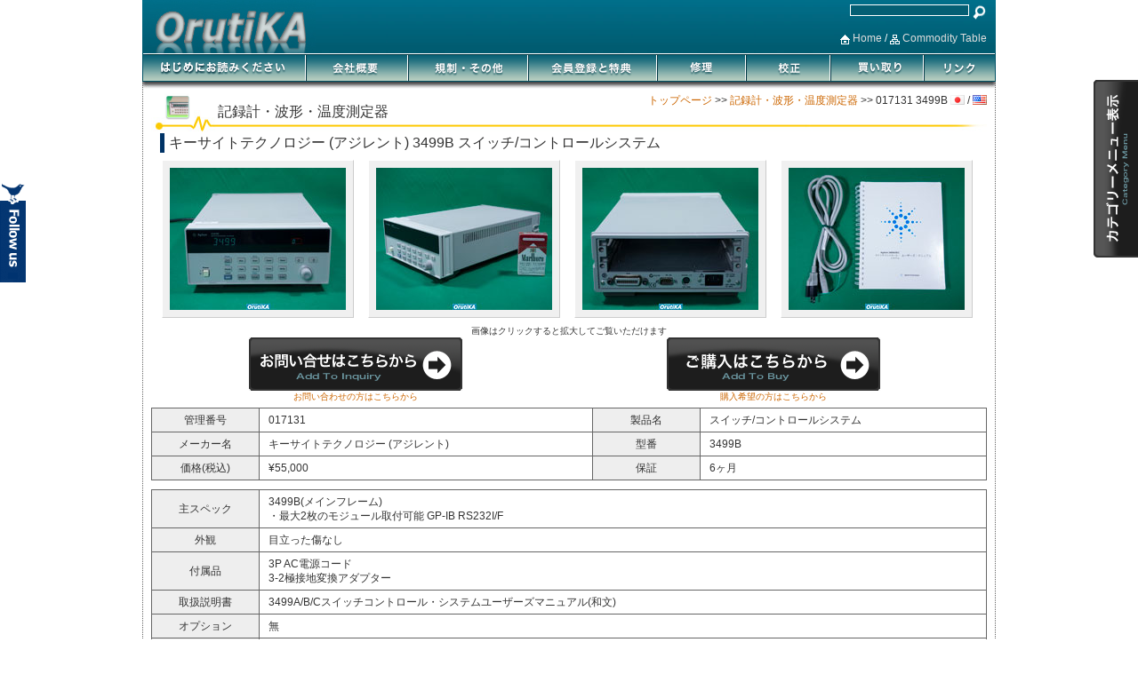

--- FILE ---
content_type: text/html
request_url: https://orutika.com/detail/017131.html
body_size: 18334
content:
<!DOCTYPE HTML PUBLIC "-//W3C//DTD HTML 4.01 Transitional//EN" "http://www.w3.org/TR/html4/loose.dtd">
<html>
<head>
<link rel="shortcut icon" type="image/ico" href="../common/img/favicon.ico" />
<meta http-equiv="Content-Type" content="text/html; charset=utf-8" />

<!-- *********************017131 HEADタグ START ********************* -->
<title>スイッチ/コントロールシステム 3499B キーサイトテクノロジー (アジレント) 管理番号:017131 中古計測器(測定器)販売 OrutiKA </title>
<meta name="description" content="製品名：スイッチ/コントロールシステム , 型番：3499B , メーカー：キーサイトテクノロジー (アジレント) , 管理番号:017131 , 分類：中古計測器・測定器 , 販売者：株式会社オルティカ -OrutiKA-">
<!-- *********************017131 HEADタグ END********************* -->

<meta http-equiv="Content-script-Type" content="text/javascript" />
<meta http-equiv="Content-Style-Type" content="text/css" />
<meta name="keywords" content="測定器,回路,電圧,電流,電力,周波数,時間,回路素子,磁性体,通信,デジタル,アナログ,光,波形,電波,妨害波,EMI,発振器,信号,発生器,オーディオ用,増幅器,記録装置,電源,温度,騒音,振動,気象,計測器,計測機器,中古販売,オシロスコープ,パワーメータ,スペクトラムアナライザ,プローブ" />
<meta name="robots" content="index,follow" />
<meta name="copyright" content="2011 , OrutiKA" />

  <link rel="stylesheet" href="../css/detail.css" type="text/css" />
  <link rel="stylesheet" href="../common/import.css" type="text/css" />

  <link rel="stylesheet" href="../common/SlideMenu.css" type="text/css" />
  <!--[if lte IE 7]>
  <link href="../common/ie.css" rel="stylesheet" type="text/css" media="screen, tv, projection, print" />
  <![endif]-->

<!-- 2015,8/18 サブメニューバー、LightBox -->

  <link rel="stylesheet" href="../common/submenubar.css" type="text/css" />
  <link rel="stylesheet" href="./detailphoto.css" type="text/css" />

  <link rel="stylesheet" href="../common/lightbox-sub.css" type="text/css" media="screen" />
  <script src="../common/js/jquery-1.7.2.min.js" type="text/javascript"></script>
  <script src="../common/js/lightbox-sub.js" type="text/javascript"></script>

<!-- 2015,8/18ここまで -->

  <script type="text/javascript" src="../common/js/jquery.js"></script>
  <script type="text/javascript" src="../common/js/scrolltopcontrol.js"></script>
  <script type="text/javascript" src="../common/js/html-string-escape.js"></script>

  <script type="text/javascript" src="../common/js/lazyload.js"></script>
  <script type="text/javascript">
      $(function() {
      $("img").lazyload({
          placeholder : "../common/img/grey.gif",
          effect : "fadeIn"
      });
      });
  </script>

  <script type="text/javascript" src="../common/js/jqueryAutoHeight.js"></script>
  <script type="text/javascript">
    $(function(){
        $('.LinkContentsBlock ul').autoHeight({column:3,clear:1});
    });
  </script>

  <script type="text/javascript">
    $(document).ready(function(){
	$(".openBtn").click(function () {
		$(".menuBox").slideToggle();
	});
    });
  </script>

<!-- google Analytics 4 トラッキングコード ここから -->
<!-- Google tag (gtag.js) -->
<script async src="https://www.googletagmanager.com/gtag/js?id=G-WRP1JQRYV7"></script>
<script>
  window.dataLayer = window.dataLayer || [];
  function gtag(){dataLayer.push(arguments);}
  gtag('js', new Date());

  gtag('config', 'G-WRP1JQRYV7');
</script>
<!-- google Analytics 4 トラッキングコード ここまで -->

<!-- google Analytics トラッキングコード ここから -->
<script type="text/javascript">

  var _gaq = _gaq || [];
  _gaq.push(['_setAccount', 'UA-30534892-1']);
  _gaq.push(['_trackPageview']);

  (function() {
    var ga = document.createElement('script'); ga.type = 'text/javascript'; ga.async = true;
    ga.src = ('https:' == document.location.protocol ? 'https://ssl' : 'http://www') + '.google-analytics.com/ga.js';
    var s = document.getElementsByTagName('script')[0]; s.parentNode.insertBefore(ga, s);
  })();

</script>
<!-- google Analytics トラッキングコード ここまで -->

</head>

<body>

<div id="wrap">

  <!-- /header in -->  

  <div id="SubHeader" class="clearfix">
    <div id="SubHeaderTop" class="clearfix">
      <div class="Left"><a href="../" target="_self"><img src="../common/img/header_short_top_icon.jpg" width="195" height="60" alt="OrutiKA -オルティカ- Title Logo Image" /></a></div>
      <form action="../search.php" method="GET" accept-charset="utf-8">
        <ul id="search">
          <li><input name="key" value="" type="text" class="TopSize"></li>
          <li class="Submit"><input type="image" alt="検索ボタン" src="../common/img/search_submit.gif" /></li>
        </ul>
      </form>
        <ul id="headLink">
          <li class="home"><a href="../" target="_self">Home</a></li>
          <li> / </li>
          <li class="sitemap"><a href="../commodity.html" target="_self">Commodity Table</a></p></li>
      </ul>
    </div>
    <div id="SubHeaderBottom" class="clearfix">
  <ul class="smb">
    <li><a href="../info.html" target="_self"><img src="../common/menubtn/SubMenuBtn-01.png" alt="『はじめにお読みください』イメージ"></a></li>
    <li><a href="../comp.html" target="_self"><img src="../common/menubtn/SubMenuBtn-02.png" alt="『会社概要』イメージ"></a></li>
    <li><a href="../regu.html" target="_self"><img src="../common/menubtn/SubMenuBtn-03.png" alt="『規制・その他』イメージ"></a></li>
    <li><a href="../memb.html" target="_self"><img src="../common/menubtn/SubMenuBtn-04.png" alt="『会員登録と特典』イメージ"></a></li>
    <li><a href="../form/repa.html" target="_self"><img src="../common/menubtn/SubMenuBtn-05.png" alt="『修理』イメージ"></a></li>
    <li><a href="../proo.html" target="_self"><img src="../common/menubtn/SubMenuBtn-06.png" alt="『校正』イメージ"></a></li>
    <li><a href="../want.html" target="_self"><img src="../common/menubtn/SubMenuBtn-07.png" alt="『買い取り』イメージ"></a></li>
    <li><a href="../link.html" target="_self"><img src="../common/menubtn/SubMenuBtn-08.png" alt="『リンク』イメージ"></a></li>
  </ul>
    </div>
  </div>

  <!-- /Category Title in -->
  <div id="CategoryTitle" class="clearfix">
    <div class="CategoryIcon">
    <img src="../img/c01.jpg" width="30" height="30" alt="カテゴリーアイコン" />
    </div>
    <div class="CategoryName">
記録計・波形・温度測定器
    </div>
  <!-- /Breadcrumb List in -->
    <div class="BreadcrumbNavi">
    <a href="../" target="_self">トップページ</a> >> <a href="../09.html" target="_self">記録計・波形・温度測定器</a> >> 017131 3499B <img src="../common/img/lan_button_jp.gif" width="16" height="16" alt="in Japanese"> / <a href="../e/detail.php?detail=017131"><img src="../common/img/lan_button_usa.gif" width="16" height="16" alt="in English"></a>

    </div>
  <!-- /Breadcrumb List out -->
  </div>
  <!-- /Category Title out -->
  <!-- /Detail in -->
  <div id="DetailWrap">
    <h1>キーサイトテクノロジー (アジレント) 3499B スイッチ/コントロールシステム</h1>
  <div id="Photo-contents">
    <section id="Effect" class="clearfix">
      <figure><img src="./017131/017131_1.jpg" alt="3499B スイッチ/コントロールシステム イメージ1" class="transform" />
        <a href="./017131/1.jpg" rel="lightbox[detail]">
        <figcaption><h3>クリックで拡大写真</h3><p>ブラウザ内に表示されます</p></figcaption>
        </a>
      </figure>
      <figure><img src="./017131/017131_2.jpg" "alt="3499B スイッチ/コントロールシステム イメージ2" class="transform" />
        <a href="./017131/2.jpg" rel="lightbox[detail]">
        <figcaption><h3>クリックで拡大写真</h3><p>ブラウザ内に表示されます</p></figcaption>
        </a>
      </figure>
      <figure><img src="./017131/017131_3.jpg" alt="3499B スイッチ/コントロールシステム イメージ3" class="transform" />
        <a href="./017131/3.jpg" rel="lightbox[detail]">
        <figcaption><h3>クリックで拡大写真</h3><p>ブラウザ内に表示されます</p></figcaption>
        </a>
      </figure>
      <figure><img src="./017131/017131_4.jpg" alt="3499B スイッチ/コントロールシステム イメージ4" class="transform" />
        <a href="./017131/4.jpg" rel="lightbox[detail]">
        <figcaption><h3>クリックで拡大写真</h3><p>ブラウザ内に表示されます</p></figcaption>
        </a>
      </figure>
    </section>
    <p>画像はクリックすると拡大してご覧いただけます</p>
  </div>
    <div id="DetailForm" class="clearfix">
      <div class="qLeft">
        <a href="../form/inq.php?adn=017131" target="_self"><img src="../common/img/inquiry.gif" alt="お問い合わせフォームへ">
        <p>お問い合わせの方はこちらから</p></a>
      </div>
      <div class="bRight">
        <a href="../form/buy.php?adn=017131" target="_self"><img src="../common/img/buy.gif" alt="購入フォームへ">
        <p>購入希望の方はこちらから</p></a>
      </div>
    </div>
    <table class="DetailBasic">
      <tr>
        <th>管理番号</th>
        <td>017131</td>
        <th>製品名</th>
        <td>スイッチ/コントロールシステム</td>
      </tr>
      <tr>
        <th>メーカー名</th>
        <td>キーサイトテクノロジー (アジレント)</td>
        <th>型番</th>
        <td>3499B</td>
      </tr>
      <tr>
        <th>価格(税込)</th>
        <td class="Right">&yen;55,000</td>
        <th>保証</th>
        <td>6ヶ月</td>
      </tr>
    </table>
    <table class="DetailBasic">
      <tr>
        <th>主スペック</th>
        <td colspan="3">
3499B(メインフレーム)<br />・最大2枚のモジュール取付可能 GP-IB RS232I/F
        </td>
      </tr>
      <tr>
        <th>外観</th>
        <td colspan="3">目立った傷なし</td>
      </tr>
      <tr>
        <th>付属品</th>
        <td colspan="3">
3P AC電源コード<br />3-2極接地変換アダプター
        </td>
      </tr>
      <tr>
        <th>取扱説明書</th>
        <td colspan="3">
3499A/B/Cスイッチコントロール・システムユーザーズマニュアル(和文)
        </td>
      </tr>
      <tr>
        <th>オプション</th>
        <td colspan="3">
無
        </td>
      </tr>
      <tr>
        <th>備考</th>
        <td colspan="3">
無
        </td>
      </tr>
    </table>
  </div>
  <!-- /Detail out -->
  <!-- /Breadcrumb List in -->
  <div class="BreadcrumbNavi">
    <a href="../" target="_self">トップページ</a> >> <a href="../09.html" target="_self">記録計・波形・温度測定器</a> >> 017131 スイッチ/コントロールシステム 3499B <img src="../common/img/lan_button_jp.gif" width="16" height="16" alt="in Japanese"> / <a href="../e/detail.php?detail=017131"><img src="../common/img/lan_button_usa.gif" width="16" height="16" alt="in English"></a>

  </div>
  <!-- /Breadcrumb List out -->
  
  <!-- /Link in -->

  <div id="ContentsLinkWrap" class="clearfix">
    <div class="LinkContentsBlock l10">
      <p>
      電子計測器修理サービス
      </p>
      <ul>
        <li class="widthReImg"><a href="../form/repa.html" target="_self"><img src="../common/img/repair_icon.gif" alt="修理サービス・アイコン" width="60" height="60" border="0" /></a></li>
        <li class="widthReText">オルティカでは、法人のお客様を対象に、計測器の修理サービスを行っております。<br />
          メーカーサポート終了品、海外メーカーの測定機も扱っております。<br />
          まずは <a href="../form/repa.html" target="_self">お問い合わせ</a>ください。</li>
      </ul>
    </div>

    <div class="LinkContentsBlock l5">
      <p>
      オルティカ テクニカル ソリューション株式会社
      </p>
      <ul>
        <li class="widthOtsImg"><a href="http://otsc.co.jp" target="_blank"><img src="../common/img/ots_link_logo.jpg" alt="O.T.S ロゴ" width="200" height="70" border="0" /></a></li>
        <li class="widthOtsText">計測機器の校正サービスもこちらで承ります。ご相談ください </li>
      </ul>
    </div>

    <div class="LinkContentsBlock l5">
      <p>
      SSD換装サービス
      </p>
      <ul>
        <li class="widthSoImg"><a href="../pdf/hddtossd.pdf" target="_self"><img src="../common/img/ssd_link_logo.png" alt="SSD換装 ロゴ" width="200" height="70" border="0" /></a></li>
        <li class="widthSoText">計測機器搭載のHDDをSSDに換装いたします。<br /><a href="../pdf/hddtossd.pdf" target="_blank">詳細はこちらから</a></li>
      </ul>
    </div>
  </div>

  <!-- /Link out -->

  <!-- /Category in -->
  <div class="CategoryLink">
  カテゴリー
  </div>
  <div class="CategoryMain">
  <h3><a href="../01.html">周波数・時間計測器</a> / <a href="../02.html">電波測定器・EMI測定器</a> / <a href="../03.html">光測定器</a> / <a href="../04.html">スペクトラム・アナライザ</a> / <a href="../05.html">ネットワーク・アナライザ</a> / <a href="../06.html">オシロスコープ・関連機器</a> / <a href="../07.html">FFTアナライザ</a> / <a href="../08.html">ロジック開発機器</a> / <a href="../09.html">記録計・波形・温度測定器</a> / <a href="../10.html">回路素子測定器</a> / <a href="../11.html">環境計測機器</a> / <a href="../12.html">アナログ通信用測定器</a> / <a href="../13.html">デジタル通信用測定器</a> / <a href="../14.html">電源関連機器</a> / <a href="../15.html">発振機・信号発生器</a> / <a href="../16.html">オーディオ用測定器</a> / <a href="../17.html">テレビ・ビデオ測定器</a> / <a href="../18.html">電圧・電流・電力測定器</a> / <a href="../19.html">各種電子計測器</a> / <a href="../20.html">その他の計測機器</a> / <a href="../21.html">アクセサリー・パーツ</a></h3>
  </div>
  <!-- /Category out -->

  <div id="footer" class="clearfix"> 
  <h3>Copyright (C) 2002-2017 OrutiKA All Rights Reserved.</h3>
  </div>


<!-- / Slide Category Menu Start -->
  <div id="menuWrap">
    <a href="javascript:void(0)" class="openBtn"><img src="../common/img/categorymenu.png" alt="メニューボタン" /></a>
  </div>

  <div class="menuBox">
    <ul>
                    <li><img src="../common/img/categorymenutitle.png" alt="カテゴリーメニュー" class="mtop"></li>
                    <li class="closeBtn"><a href="javascript:void(0)" class="openBtn"><img src="../common/img/closeBtn.png" width="20" height="20" alt="Close Bottun" ></a></li>
    </ul>
    <div class="ContentsBox">
    <ul>
                    <li><a href="../01.html" class="slideIcon01" target="_self">周波数・時間計測器</a></li>
                    <li><a href="../02.html" class="slideIcon02" target="_self">電波測定器・EMI測定器</a></li>
                    <li><a href="../03.html" class="slideIcon03" target="_self">光測定器</a></li>
                    <li><a href="../04.html" class="slideIcon04" target="_self">スペクトラム・アナライザ</a></li>
                    <li><a href="../05.html" class="slideIcon05" target="_self">ネットワーク・アナライザ</a></li>
                    <li><a href="../06.html" class="slideIcon06" target="_self">オシロスコープ・関連機器</a></li>
                    <li><a href="../07.html" class="slideIcon07" target="_self">FFTアナライザ</a></li>
                    <li><a href="../08.html" class="slideIcon08" target="_self">ロジック開発機器</a></li>
                    <li><a href="../09.html" class="slideIcon09" target="_self">記録計・波形・温度測定器</a></li>
                    <li><a href="../10.html" class="slideIcon10" target="_self">回路素子測定器</a></li>
                    <li><a href="../11.html" class="slideIcon11" target="_self">環境計測機器</a></li>
                    <li><a href="../12.html" class="slideIcon12" target="_self">アナログ通信用測定器</a></li>
                    <li><a href="../13.html" class="slideIcon13" target="_self">デジタル通信用測定器</a></li>
                    <li><a href="../14.html" class="slideIcon14" target="_self">電源関連機器</a></li>
                    <li><a href="../15.html" class="slideIcon15" target="_self">発振機・信号発生器</a></li>
                    <li><a href="../16.html" class="slideIcon16" target="_self">オーディオ用測定器</a></li>
                    <li><a href="../17.html" class="slideIcon17" target="_self">テレビ・ビデオ測定器</a></li>
                    <li><a href="../18.html" class="slideIcon18" target="_self">電圧・電流・電力測定器</a></li>
                    <li><a href="../19.html" class="slideIcon19" target="_self">各種電子計測器</a></li>
                    <li><a href="../20.html" class="slideIcon20" target="_self">その他の計測機器</a></li>
                    <li><a href="../21.html" class="slideIcon21 mend" target="_self">アクセサリー・パーツ</a></li>
    </ul>
    </div>
</div>
<!-- / Slide Category Menu End -->

<!-- twitter follow badge by go2web20 -->
<script src='../common/js/twitterfollowbadge/1.0/badge-detail.js' type='text/javascript'></script><script type='text/javascript' charset='utf-8'><!--
tfb.account = 'orutika';
tfb.label = 'follow-us';
tfb.color = '#003370';
tfb.side = 'l';
tfb.top = 200;
tfb.showbadge();
--></script>
<!-- end of twitter follow badge -->

</div>
<!-- /wrap -->
</body>
</html>



--- FILE ---
content_type: text/css
request_url: https://orutika.com/css/detail.css
body_size: 3319
content:
@charset "utf-8";
/*
CSS Information
==============================================================

	Site Name: 
	Description: モジュール用
	Version: 

==============================================================
*/


/*
CONTENTS
==============================================================

	1: Page Only MODULE

==============================================================
*/


/*=========================================================
1: Page Only MODULE
=========================================================*/

/* TOP PAGE MAIN -----------------------*/
#DetailWrap {
	margin: 0 10px 0 10px;
	width: 940px;
	text-align: center;
	overflow: visible;
}
#DetailWrap h1{
	margin: 0 0 0 10px;
	font-size:131%;
	text-align: left;
	border-left:#036 5px solid;
	padding: 0 0 0 5px;
}
.DetailBasic {
	margin: 5px 0 10px 0;
	width:940px;
	border:#666 solid 1px;
}
.DetailBasic th{
	padding: 5px 10px 5px 10px;
	background-color:#EEE;
	border:#666 solid 1px;
	text-align:center;
	width: 100px;
}
.DetailBasic td{
	padding: 5px 10px 5px 10px;
	border:#666 solid 1px;
	text-align:left;
}

.DetailImage {
	width:930px;
	padding: 5px;
}
.DetailImage li {
	display : inline;
}
.DetailImage li img {
	margin: 0 4px 0 4px;
	padding: 10px;
	background-color: #f0f0f0;
	border-right: #ccc solid 1px;
	border-bottom: #ccc solid 1px;
	border-left: #fff solid 1px;
	border-top: #fff solid 1px;
}
.DetailImage li a:hover {
	filter: alpha(opacity=50);
	-moz-opacity:0.50;
	opacity:0.50;
}
.DetailImage p {
	padding: 10px;
	font-size:91%;
}

#DetailForm {
	widows:940px;
}
#DetailForm .qLeft{
	float:left;
	width:460px;
	text-align:center;
}
#DetailForm .bRight{
	text-align:center;
}
.AstariskRed{
	color: #f00;
}





#InfoMenuWrap {
	width: 960px;
	background: #FFF;
	text-align: center;
	overflow: visible;
}  
#InfoSubWrap {
	width: 630px;
	background: #FFF;
	float:left;
	overflow: visible;
}  
#MenuSubWrap {
	margin: 0 0 0 630px;
	background: #FFF;
	overflow: visible;
}


#TitleInfomation{
	background: url(../img/info01.gif) no-repeat;
	padding: 35px 10px 5px 10px;
	text-align:left;
}
 p {
	font-size: 10px;
	line-height: 14px;
}
#TitleTopic{
	margin: 0;
	text-align:left;
}

#TitleTopic .FloatL {
	width: 330px;
	background: url(../img/info02.gif) no-repeat;
	float: left;
	padding: 35px 10px 10px 10px;
	text-align:left;
}
#TitleTopic .FloatR {
	margin: 0 0 0 350px;
	background: url(../img/info03.gif) no-repeat;
	padding: 35px 10px 10px 10px;
	text-align:left;
}

/*=======right=======*/
.MenuBlock{
	width: 100%;
}
.MenuBlock div{
	float: left;
	width: 33%;
	background-color:#FFF;
}
.MenuBlock div .MenuIcon{	margin: 5px;}
.MenuBlock div h3{
	margin: 0;
	font-size: 83%;
}
.MenuBlock div .MenuIconEnd span{
	display: block;
	font-size: 84%;
}
.MenuBlock div .MenuIconEnd{ margin: 0 5px 5px 0;}



#Title h1 {
	padding: 0;
}
#Title .Outline {
	padding: 15px 20px 0 500px;
}
#Title p {
	text-align: center;
	border: 1px #66CC99 solid;
	padding: 3px 10px 3px 10px;
}

#InfoText p {
	padding: 10px;
	line-height: 120%;
}
#InfoText .InfoCom {
	padding: 0 0 0 40px;
	line-height: 150%;
}
#InfoText .InfoCom span{
	font-weight: bold;	
}

/*-- 買取ります・オルティカトピック--*/



--- FILE ---
content_type: text/css
request_url: https://orutika.com/common/import.css
body_size: 613
content:
@charset "utf-8";
/*
CSS Information
==============================================================

	Site Name: 
	Description: 各CSSファイル読み込み用
	Version: 

==============================================================
*/



/*=========================================================
Set Base Style
=========================================================*/
@import url("reset.css"); /* リセット */

@import url("default.css"); /* デフォルトセッティング */

@import url("layout.css"); /* レイアウトスタイル */

@import url("module.css"); /* 共通スタイル */

@import url("print.css"); /* プリントスタイル */



--- FILE ---
content_type: text/css
request_url: https://orutika.com/common/SlideMenu.css
body_size: 2997
content:
#menuWrap {
	position: fixed;
	top:90px;
	right:0px;
	z-index:100;
	text-align:right;
	_display: none
}

.menuBox {
	position: fixed;
	top:80px;
	right:40px;
	background: #f0fff0;
	text-align:left;
	width: 900px;
	height: 200px;
	font-size: 12px;
	margin: 10px;
	display: none;
	border-radius: 5px;        /* CSS3���� */  
	-webkit-border-radius: 5px;    /* Safari,Google Chrome�p */  
	-moz-border-radius: 5px;   /* Firefox�p */  
	border: 1px solid #CCC;
	z-index:50;
	filter: alpha(opacity=90);
	-moz-opacity:0.90;
	opacity:0.90;
}
.menuBox li {
	padding: 0 0 7px 20px;
	display: inline-block;
	*display: inline;  
	*zoom: 1;
}
.menuBox li.closeBtn {
	margin: 0 0 0 630px;
	text-align:right;
}
.menuBox .ContentsBox {
	padding: 0;
}
.menuBox .ContentsBox li {
	padding: 0 0 7px 30px;
	display: inline-block;
	*display: inline;  
	*zoom: 1;
	width: 180px;
}
.mtop{
	margin: 10px 0 0 0;
}
.mend{
	margin: 0 0 10px 0;
}
.menuBox a {
	padding: 0 0 0 18px;
	color:#039;
}
.menuBox a:hover {
	color:#023;
}
.slideIcon01{
	background: url(../common/img/slideMenuIcon01.png) no-repeat;
}
.slideIcon02{
	background: url(../common/img/slideMenuIcon02.png) no-repeat;
}
.slideIcon03{
	background: url(../common/img/slideMenuIcon03.png) no-repeat;
}
.slideIcon04{
	background: url(../common/img/slideMenuIcon04.png) no-repeat;
}
.slideIcon05{
	background: url(../common/img/slideMenuIcon05.png) no-repeat;
}
.slideIcon06{
	background: url(../common/img/slideMenuIcon06.png) no-repeat;
}
.slideIcon07{
	background: url(../common/img/slideMenuIcon07.png) no-repeat;
}
.slideIcon08{
	background: url(../common/img/slideMenuIcon08.png) no-repeat;
}
.slideIcon09{
	background: url(../common/img/slideMenuIcon09.png) no-repeat;
}
.slideIcon10{
	background: url(../common/img/slideMenuIcon10.png) no-repeat;
}
.slideIcon11{
	background: url(../common/img/slideMenuIcon11.png) no-repeat;
}
.slideIcon12{
	background: url(../common/img/slideMenuIcon12.png) no-repeat;
}
.slideIcon13{
	background: url(../common/img/slideMenuIcon13.png) no-repeat;
}
.slideIcon14{
	background: url(../common/img/slideMenuIcon14.png) no-repeat;
}
.slideIcon15{
	background: url(../common/img/slideMenuIcon15.png) no-repeat;
}
.slideIcon16{
	background: url(../common/img/slideMenuIcon16.png) no-repeat;
}
.slideIcon17{
	background: url(../common/img/slideMenuIcon17.png) no-repeat;
}
.slideIcon18{
	background: url(../common/img/slideMenuIcon18.png) no-repeat;
}
.slideIcon19{
	background: url(../common/img/slideMenuIcon19.png) no-repeat;
}
.slideIcon20{
	background: url(../common/img/slideMenuIcon20.png) no-repeat;
}
.slideIcon21{
	background: url(../common/img/slideMenuIcon21.png) no-repeat;
}

.openBtn{
	clear: both;
	display: block;
	width: 50px;
	margin: 0;
}



/* clearfix */
	* html .clearfix {
		zoom: 1;
	}

	*+html .clearfix {
		zoom: 1;
	}

.clearfix:after {
	height: 0;
	visibility: hidden;
	content: ".";
	display: block;
	clear: both;
}





--- FILE ---
content_type: text/css
request_url: https://orutika.com/common/submenubar.css
body_size: 342
content:
ul.smb {
  width: 960px;
  font-size: 0;
  background: url(menubtn/SubMenuBtn-on.png) no-repeat;
}
li {
  display: inline-block;
  /display: inline; /* for ie6.7 */
  /zoom: 1; /* for ie6.7 */
  vertical-align: top;
  align: left;

}
.smb a {
  background-size: cover;
}

.smb a img {
  vertical-align: middle;
  transition: opacity 1s;
}

.smb a:hover img {
  opacity: 0;
  cursor: pointer;
}



--- FILE ---
content_type: text/css
request_url: https://orutika.com/detail/detailphoto.css
body_size: 1197
content:
@charset "UTF-8";

#Photo-contents {
	margin: 0;
}
#Photo-contents section:first-child h2 {
	margin-top: 0;
}
#Photo-contents figure {
	float: left;
	width: 198px;
	margin: 8px;
	padding: 8px;
	background-color: #f0f0f0;
	border-right: #ccc solid 1px;
	border-bottom: #ccc solid 1px;
	border-left: #fff solid 1px;
	border-top: #fff solid 1px;
}
#Photo-contents figure:first-child {
	margin-left: 12px;
}

.transform {
	-webkit-transform: scale(1);
	transform: scale(1);
	-webkit-transition: all .3s ease-in-out;
	transition: all .3s ease-in-out;
}

figure:hover .transform {
	-webkit-transform: scale(1.2);
	transform: scale(1.2);
}

figure h3 {
	padding: 20px 0 5px;
	color: #fff;
	font-size: 20px;
	text-align: center;
	font-family: 'Open Sans', sans-serif;
	font-weight: 600;
}
figure p {
	color: #fff;
	text-align: center;
	font-family: 'Open Sans', sans-serif;
	font-weight: 400;
}


/* Effect 01 */
#Effect figure {
	position: relative;
	overflow: hidden;
}
#Effect figcaption {
	position: absolute;
	top: 0;
	left: 0;
	z-index: 2;
	width: 100%;
	height: 100%;
	background: rgba(0,0,0,.6);
	-webkit-transition: .3s;
	transition: .3s;
	opacity: 0;
}
#Effect figure:hover figcaption {
	opacity: 1;
}



--- FILE ---
content_type: text/css
request_url: https://orutika.com/common/reset.css
body_size: 1206
content:
@charset "utf-8";
/*
CSS Information
==============================================================

	Site Name: 
	Description: デフォルトのスタイルをリセット
	Version: 

	Reference: YUI Reset CSS
	http://developer.yahoo.com/yui/reset/

==============================================================
*/


body,
div,
dl,
dt,
dd,
ul,
ol,
li,
h1,
h2,
h3,
h4,
h5,
h6,
pre,
code,
form,
fieldset,
legend,
input,
textarea,
p,
blockquote,
th,
td { 
	margin: 0;
	padding: 0;
}

/* tables still need 'cellspacing="0"' */
table {
	border-collapse: collapse;
	border-spacing: 0;
	empty-cells: show;
}

fieldset,
img { 
	border: 0;
}

img {
	vertical-align: bottom;
}


address,
caption,
cite,
code,
dfn,
em,
strong,
th,
var {
	font-style: normal;
	font-weight: normal;
}

li {
	list-style: none;
}

caption,
th {
	text-align: left;
}

h1,
h2,
h3,
h4,
h5,
h6 {
	font-size: 100%;
	font-weight: normal;
}

q:before,
q:after {
	content:'';
}

abbr,
acronym {
	border: 0;
	font-variant: normal;
}

sup {
	vertical-align: text-top;
}

sub {
	vertical-align: text-bottom;
}

input,
textarea,
select {
	font-family: inherit;
	font-size: inherit;
	font-weight: inherit;
}


--- FILE ---
content_type: text/css
request_url: https://orutika.com/common/default.css
body_size: 5147
content:
@charset "utf-8";
/*
CSS Information
==============================================================

	Site Name: 
	Description: デフォルトのスタイル設定
	Version: 

	Suggested order
	Reference: CSS2 Specification
	http://www.w3.org/TR/REC-CSS2/

		1. margin-top
		2. margin-right
		3. margin-bottom
		4. margin-left
		5. margin
		6. padding-top
		7. padding-right
		8. padding-bottom
		9. padding-left
		10. padding
		11. border-top-width
		12. border-right-width
		13. border-bottom-width
		14. border-left-width
		15. border-width
		16. border-top-color
		17. border-right-color
		18. border-bottom-color
		19. border-left-color
		20. border-color
		21. border-top-style
		22. border-right-style
		23. border-bottom-style
		24. border-left-style
		25. border-style
		26. border-top
		27. border-bottom
		28. border-right
		29. border-left
		30. border
		31. display
		32. position
		33. top
		34. right
		35. bottom
		36. left
		37. float
		38. clear
		39. z-index
		40. direction
		41. unicode-bidi
		42. width
		43. min-width
		44. max-width
		45. height
		46. min-height
		47. max-height
		48. line-height
		49. vertical-align
		50. overflow
		51. clip
		52. visibility
		53. content
		54. compact
		55. run-in
		56. quotes
		57. marker-offset
		58. list-style-type
		59. list-style-image
		60. list-style-position
		61. list-style
		62. size
		63. marks
		64. page-break-before
		65. page-break-after
		66. page-break-inside
		67. page
		68. orphans
		69. widows
		70. color
		71. background-color
		72. background-image
		73. background-repeat
		74. background-attachment
		75. background-position
		76. background
		77. font-family
		78. font-style
		79. font-variant
		80. font-weight
		81. font-stretch
		82. font-size
		83. font-size-adjust
		84. font
		85. text-indent
		86. text-align
		87. text-decoration
		88. text-shadow
		89. letter-spacing
		90. word-spacing
		91. text-transform
		92. white-space
		93. table-layout
		94. empty-cells
		95. speak-header
		96. cursor
		97. outline
		98. volume
		99. speak
		100. pause-before
		101. pause-after
		102. pause
		103. cue-before
		104. cue-after
		105. cue
		106. play-during
		107. azimuth
		108. elevation
		109. speech-rate
		110. voice-family
		111. pitch
		112. pitch-range
		113. stress
		114. richness
		115. speak-punctuation
		116. speak-numeral

==============================================================
*/


/*
CONTENTS
==============================================================

	1: body and base setting
		: general params
		: acronyms and abbreviations styles
	2: link setting

==============================================================
*/


/*=========================================================
1: body and base setting
=========================================================*/
body{
	font:12px/1.4 "メイリオ", Meiryo,"ＭＳ Ｐゴシック",arial,helvetica,clean,sans-serif;
	*font-size:small; /* Win IE7およびWin IE6標準準拠モード向け */
	*font:x-small; /* Win IE 5-5.5､6(後方互換モード)向け */
}
table{
	font-size:inherit; /* モダンブラウザ向け */
	font:100%; /* Win IE 5-5.5､6(後方互換モード)向け */
}
pre, code, kbd, samp, tt{
	font:12px/1.4 "メイリオ", Meiryo,"ＭＳ Ｐゴシック",arial,helvetica,clean,sans-serif;
	*font-size:small; /* Win IE7およびWin IE6標準準拠モード向け */
	*font:x-small; /* Win IE 5-5.5､6(後方互換モード)向け */
}
pre {
	white-space: pre;           /* CSS 2.0 */
	white-space: pre-wrap;      /* CSS 2.1 */
	white-space: pre-line;      /* CSS 3.0 */
	white-space: -pre-wrap;     /* Opera 4-6 */
	white-space: -o-pre-wrap;   /* Opera 7 */
	white-space: -moz-pre-wrap; /* Mozilla */
	white-space: -hp-pre-wrap;  /* HP Printers */
	word-wrap: break-word;      /* IE 5+ */
	word-break: break-all;
}

/*
Font Size (12pxを基準)
--------------------------------------------------------

	22px : 183%
	21px : 175%
	20px : 166%
	19px : 158%
	18px : 150%
	17px : 141%
	16px : 133%
	15px : 125%
	14px : 116%
	13px : 108%
	12px : 100%
	11px :  91%
	10px :  83%

---------------------------------------------------------
*/


/*
general params
=========================================================*/
h1,
h2,
h3,
h4,
h5,
h6,
div,
p,
pre,
ul,
ol,
dl,
dt,
dd,
address,
form,
blockquote,
th,
td {
	line-height: 1.4; /* base line height */
}



/*
acronyms and abbreviations styles
=========================================================*/
abbr,
acronym {
	cursor: help;
}



/*
object styles
=========================================================*/
object,
embed {
	vertical-align: top;
}





/*=========================================================
2: link setting
=========================================================*/
a:link {
	text-decoration: none;
	color:#C60;
}

a:visited {
	text-decoration: none;
	color:#C60;
}

a:hover {
	text-decoration: underline;
	color:#C96;
}

a:active {
	text-decoration: underline;
	color:#930;
}


--- FILE ---
content_type: text/css
request_url: https://orutika.com/common/layout.css
body_size: 6581
content:
@charset "utf-8";
/*
CSS Information
==============================================================

	Site Name: 
	Description: カラム等レイアウト用
	Version: 

==============================================================
*/


/*
CONTENTS
==============================================================

	1: header
	2: container
		: main
		: gnav
		: Detail Page
	3: footer

==============================================================
*/
body{
	color: #333;
	background: #FFF;
	text-align: center;
	background-position: center top; 
}
#wrap {
	margin: 0 auto;
	width: 960px;
	background: url(img/background.gif) #FFF;
} 
/*	background: url(img/bgiseason.png) #FFF;

/*	background-color: #06C;*/


/*=========================================================
1: header
=========================================================*/
#headerIndex {
	width: 960px;
	background: #FFF;
	text-align: left;
	height: 260px;
}

#SubHeader {
	width: 960px;
	background: #fff;
	text-align: left;
}
#SubHeader a:link{
	text-decoration: none;
	color: #fff;
}
#SubHeader a:hover {
	text-decoration: underline;
	color: #fff;
}
#SubHeaderTop{
	position: relative;
	background-image:url(img/header_short_top_bgimage.jpg);
	height: 60px;
	width: 960px;
}
#SubHeaderTop .Left{
	height: 60px;
	width: 195px;
	float: left;
}
#SubHeaderTop #headLink a{
	color:#DDD;
}

#SubHeaderBottom{
	height: 40px;
	width: 960px;
	margin: 0;
	padding: 0;
}
#SubHeaderBottomShadow{
	height: 10px;
	width: 960px;
	margin: 0;
	padding: 0;
	vertical-align: top;
}
#SubHeaderTop li {
	display : inline;
}
#SubHeaderTop .home{
	background: url(img/button_home.gif) no-repeat;
	padding: 0 0 0 14px;
}
#SubHeaderTop .sitemap{
	background: url(img/button_sitemap.gif) no-repeat;
	padding: 0 0 0 14px;
}
#SubHeaderTop #search{
	position: absolute;
	top: 5px;
	right: 10px;
}
#SubHeaderTop #search li{
	display: inline-block;
	/display: inline; /* for ie6.7 */
	/zoom:1; /* for ie6.7 */
}
#SubHeaderTop #search li input{
	vertical-align: top;
}
#SubHeaderTop #headLink{
	position: absolute;
	top: 35px;
	right: 10px;
	color: #fff;
}

#SubHeaderBottom li {
	display : inline;
}


.CategoryLink {
	background: url(img/category_top_bar.jpg) no-repeat;
	height: 20px;
	margin: 5px 10px 0 10px;
	padding: 0 100px 0 20px;
	font: 100% bold;
	text-align:left;
	line-height: 20px;
}
.CategoryMain {
	margin: 0 10px 5px 10px;
	text-align:left;
	padding: 5px 15px 5px 15px;
	font: 91% bold;
	line-height: 116%;
	border:#333 solid 1px;
}
.CategoryMain a{
	padding: 0 0 0 16px;
}
.CategoryMain a:link{
	background-image:url(img/categorylink_a.jpg);
	background-repeat:no-repeat;
}
.CategoryMain a:visited{
	background-image:url(img/categorylink_a_visit.jpg);
	background-repeat:no-repeat;
}
.CategoryMain a:hover{
	background-image:url(img/categorylink_a_over.gif);
	background-repeat:no-repeat;
}
.CategoryMain a:active{
	background-image:url(img/categorylink_a_over.gif);
	background-repeat:no-repeat;
}


#CategoryTitle{
	margin: 0 0 0 10px;
	height: 50px;
	background: url(img/Category_title_underline.jpg) no-repeat;
}
#CategoryTitle .CategoryIcon{
	padding: 5px 10px 15px 15px;
	float: left;
}
#CategoryTitle .CategoryName{
	padding: 15px 0 0 20px;
	float: left;
	font-size: 133%;
}


/*=========================================================
2: BreadcrumbNavi
=========================================================*/
.BreadcrumbNavi{
	text-align: right;
	padding: 5px 10px 5px 10px;
	font: 91%;	
}

/*=========================================================
3: container
=========================================================*/


#Title {
	margin: 10px;
	width: 780px;
	height: 210px;
	background: url(../img/top_title.jpg) no-repeat;
	text-align: right;
}   

#InfoText{
	margin: 10px;
	width: 780px;
	border: 1px #66CC99 solid;
	text-align: left;
}

#InfoRepair{
	margin: 10px;
	height: 100px;
	width: 780px;
	text-align: left;
	background: url(../img/repair_banner.jpg) no-repeat;
}

#InfoInfo{
	text-align: left;
	padding: 0;
	margin: 0 20px;
	width: 760px;
	background: #fff url(../img/info_bg.gif) no-repeat 0 bottom;
	overflow: hidden;
	min-height:170px;
	height: auto !important;
	height: 170px;
}

#InfoNew{
	margin: 10px 22px 0 22px;
	width: 756px;
}

/*-----Category Table Layout-----*/
.tdABC{
	width: 12%;
	text-align:center;
}
.tdD{
	width: 45%;
	white-space: pre;           /* CSS 2.0 */
	white-space: pre-wrap;      /* CSS 2.1 */
	white-space: pre-line;      /* CSS 3.0 */
	white-space: -pre-wrap;     /* Opera 4-6 */
	white-space: -o-pre-wrap;   /* Opera 7 */
	white-space: -moz-pre-wrap; /* Mozilla */
	white-space: -hp-pre-wrap;  /* HP Printers */
	word-wrap: break-word;      /* IE 5+ */
	word-break: break-all;
	text-align: left;
}
.tdE{
	width: 10%;
	text-align:center;
}
.tdF{
	width: 9%;
	text-align:right;
}

/*------Search Page------*/
#MSearch {
	margin: 10px 22px 0px 22px;
	width: 756px;
	overflow: hidden;
}

/*=========================================================
4: Company Link
=========================================================*/

#ContentsLinkWrap {
	width: 960px;
	height: auto;
	margin: 10px 0 5px 0;
}  
.LinkContentsBlock{
	float: left;
	width: 310px;
}
#ContentsLinkWrap p{
	background: url(../common/img/link_top_bar.jpg) no-repeat;
	height: 20px;
	width:295px;
	padding: 0 0 0 15px;
	font: 100% bold;
	text-align:left;
	line-height: 20px;
}
#ContentsLinkWrap ul{
	width:288px;
	text-align:left;
	padding: 5px 10px 5px 10px;
	font: 91% bold;
	line-height: 116%;
	border:#666 solid 1px;
}
#ContentsLinkWrap ul p{
	margin: 0;
	font-size: 83%;
}
#ContentsLinkWrap ul img{
	padding: 0 5px 5px 0;
}

#ContentsLinkWrap li{
	display: inline-block;
	/display: inline; /* for ie6.7 */
	/zoom: 1; /* for ie6.7 */
	vertical-align: top;
}
#ContentsLinkWrap li.widthReImg{
	width: 65px;
}
#ContentsLinkWrap li.widthReText{
	width: 218px;
}
#ContentsLinkWrap li.widthSoImg{
	width: 205px;
}
#ContentsLinkWrap li.widthSoText{
	width: 78px;
}
#ContentsLinkWrap li.widthOtsImg{
	width: 205px;
}
#ContentsLinkWrap li.widthOtsText{
	width: 78px;
}



/*=========================================================
5: footer
=========================================================*/

#footer {
	width: 960px;
	height: 60px;
	background: #999 url(../common/img/footer.jpg) no-repeat;
	text-align: left;
	color: #FFF;
}


--- FILE ---
content_type: text/css
request_url: https://orutika.com/common/module.css
body_size: 3943
content:
@charset "utf-8";
/*
CSS Information
==============================================================

	Site Name: 
	Description: モジュール用
	Version: 

==============================================================
*/


/*
CONTENTS
==============================================================

	0: 汎用class
	1: 共通 MODULE

==============================================================
*/


/*=========================================================
0: 汎用class
=========================================================*/


/*
clearfix
=========================================================*/
.clearfix:after {
	content: ".";
	display: block;
	height: 0;
	clear: both;
	line-height: 0;
	visibility: hidden;
}

.clearfix {
	display: inline-block;
}

/* Hides from IE-mac \*/
* html .clearfix {
	height: 1%;
}

.clearfix {
	display: block;
}
/* End hide from IE-mac */



/*
etc
=========================================================*/
.clear {
	clear: both;
}

.hide {
	display: none;
}

.show {
	display: block;
}

.invisible {
	visibility: hidden;
}


/*=========================================================
1: 共通 MODULE
=========================================================*/
/* HEADER -----------------------*/


/* MENU -----------------------*/
.Center{
	text-align:center;
}
.Right{
	text-align:right;
	padding: 0 20px 0 0;
}
.r13{
	margin: 0 13px 0 0;
}
.r14{
	margin: 0 14px 0 0;
}
.r15{
	margin: 0 15px 0 0;
}
.r5{
	margin: 0 5px 0 0;
}
.l10{
	margin: 0 0 0 10px;
}
.l5{
	margin: 0 0 0 5px;
}
.t5{
	margin: 5px 0 0 0;
}
.Pt5b5{
	padding: 5px 10px 5px 10px;
}
.f83{
	font-size:83%;
}
.LinkMini{
	font-size:83%;
}
.LinkMiniBlue{
	font-size:83%;
	color:#137aaa;
}

.StopInfo{
	font-size:133%;
	font-weight:Bold;
}
.Initial{
	text-align:right;
	padding: 10px 20px 0 0;
	font-size:83%;
}
.tablesorter td a:link{
	color: #f60;
}
.tablesorter td a:visited{
	color: #360;
}
.Mail{
	margin: 0 0 0 3px;
	background: url(img/button_mail.gif) no-repeat;
	padding: 0 0 0 15px;
}
.Mail a:link{
	color: #ffc;
}
.Mail a:visited{
	color: #fff;
}
.Mail a:hover{
	color: #fcf;
}
.Mail a:active{
	color: #fff;
}
.iconWin{
	background: url(img/os_logo_win.png) no-repeat;
	margin: 2px 0 2px 15px;
	padding: 0 0 0 21px;
}
.iconApple{
	background: url(img/os_logo_apple.png) no-repeat;
	margin: 2px 0 2px 15px;
	padding: 0 0 0 21px;
}
.iconIE{
	background: url(img/browser_logo_i.png) no-repeat;
	margin: 2px 0 2px 15px;
	padding: 0 0 0 21px;
}
.iconSafari{
	background: url(img/browser_logo_s.png) no-repeat;
	margin: 2px 0 2px 15px;
	padding: 0 0 0 21px;
}
.iconFF{
	background: url(img/browser_logo_f.png) no-repeat;
	margin: 2px 0 2px 15px;
	padding: 0 0 0 21px;
}
.iconGC{
	background: url(img/browser_logo_g.png) no-repeat;
	margin: 2px 0 2px 15px;
	padding: 0 0 0 21px;
}
.iconPhone{
	background: url(img/icon-telephone.png) no-repeat;
	margin: 5px 0 5px 15px;
	padding: 2px 0 2px 25px;
	font-weight:Bold;
}
.iconForm{
	background: url(img/icon-toform.png) no-repeat;
	margin: 5px 0 5px 15px;
	padding: 2px 0 2px 25px;
	font-weight:Bold;
}


/* Search Form -----------------------*/
.TopSize{
	width: 130px;
	background-color: #045f74;
	border:1px solid #fff;
	font-size:83%;
	color: #fff;
	padding: 0 0 0 2px;
}
.TopSize:hover{
	color: #045f74;
	text-decoration:underline;
	border:1px solid #045f74;
	background-color:#fff;
}
.WideSize{
	width: 300px;
	color: #045f74;
	border:1px solid #045f74;
	padding: 0 0 0 5px;
}
.WideSize:hover{
	text-decoration:underline;
}

/* びっくりまーく注目 -----------------------*/
.exc{
	margin: 5px 0 5px 10px;
	background: url(img/exc.gif) no-repeat;
	padding: 8px 0 0 30px;
	color: #F60;
	font-weight: bold;
}


/* FOOTER -----------------------*/

#footer h3 {
	font: 10px;
	padding: 30px 20px 0 20px;
}

--- FILE ---
content_type: text/css
request_url: https://orutika.com/common/print.css
body_size: 216
content:
@charset "utf-8";
/*
CSS Information
==============================================================

	Site Name: 
	Description: 印刷用
	Version: 

==============================================================
*/


@media print {

body {
}

.Noprint {
display: none;
}

}

--- FILE ---
content_type: application/javascript
request_url: https://orutika.com/common/js/twitterfollowbadge/1.0/badge-detail.js
body_size: 2287
content:





/*
     FILE ARCHIVED ON 1:54:53 6 24, 2015 AND RETRIEVED FROM THE
     INTERNET ARCHIVE ON 2:20:14 8 7, 2015.
     JAVASCRIPT APPENDED BY WAYBACK MACHINE, COPYRIGHT INTERNET ARCHIVE.

     ALL OTHER CONTENT MAY ALSO BE PROTECTED BY COPYRIGHT (17 U.S.C.
     SECTION 108(a)(3)).
*/
var tfb={};tfb.allowedLabels=["follow-me","follow-us","follow","my-twitter"];tfb.defaultTop=78;tfb.defaultColor="#35ccff";tfb.isInArray=function(str,ar){if(ar.length<1)return;for(var i=0;i<ar.length;i++){if(ar[i]==str){return true;break;}}
return false;}
tfb.showbadge=function(){if(!window.XMLHttpRequest){return;}
if(document.getElementById('twitterFollowBadge')){document.body.removeChild(document.getElementById('twitterFollowBadge'));}
if(tfb.top<0||tfb.top>1000||isNaN(tfb.top)){tfb.top=tfb.defaultTop;}
if(!tfb.isInArray(tfb.label,tfb.allowedLabels)){tfb.label=tfb.allowedLabels[0];}
var validColorPattern=/^#([a-f]|[A-F]|[0-9]){3}(([a-f]|[A-F]|[0-9]){3})?$/;if(!validColorPattern.test(tfb.color)||(tfb.color.length!=4&&tfb.color.length!=7)){tfb.color=tfb.defaultColor;};if(tfb.side!='l'){tfb.side='r';}
tfb.tabStyleCode='position:fixed;'+'top:'+tfb.top+'px;'+'width:30px;'+'height:119px;'+'z-index:8765;'+'cursor:pointer;'+'background:'+tfb.color+' url(../common/js/twitterfollowbadge/1.0/bg-badge/'+tfb.label+'.png);'+'background-repeat:no-repeat;';tfb.aboutStyleCode='position:fixed;'+'top:'+(parseInt(tfb.top)+107)+'px;'+'width:10px;'+'height:11px;'+'z-index:9876;'+'cursor:pointer;'+'background:url(../common/js/twitterfollowbadge/1.0/icon-about.png);'+'background-repeat:no-repeat;';if(tfb.side=='l'){tfb.tabStyleCode+='left:0; background-position:right top;';tfb.aboutStyleCode+='left:0;';}else{tfb.tabStyleCode+='right:0; background-position:left top;';tfb.aboutStyleCode+='right:0;';}
tfbMainDiv=document.createElement('div');tfbMainDiv.setAttribute('id','twitterFollowBadge');document.body.appendChild(tfbMainDiv);tfbMainDiv.innerHTML='<div id="tfbTab" style="'+tfb.tabStyleCode+'"></div><div id="tfbAbout" style="'+tfb.aboutStyleCode+'"></div>'+'<style>#tfbAbout{visibility:hidden;} #twitterFollowBadge:hover #tfbAbout{visibility:visible;}</style>';document.getElementById('tfbTab').onclick=function(){window.open('https://twitter.com/'+tfb.account);}
document.getElementById('tfbAbout').onclick=function(){window.open('../common/js/twitterFollowBadge/');}}

--- FILE ---
content_type: application/javascript
request_url: https://orutika.com/common/js/html-string-escape.js
body_size: 252
content:
function escape_html (string) {
  if(typeof string !== 'string') {
    return string;
  }
  return string.replace(/[/&'`"<>]/g, function(match) {
    return {
      '/': '&#047;',
      '&': '&amp;',
      "'": '&#x27;',
      '`': '&#x60;',
      '"': '&quot;',
      '<': '&lt;',
      '>': '&gt;',
    }[match]
  });
}